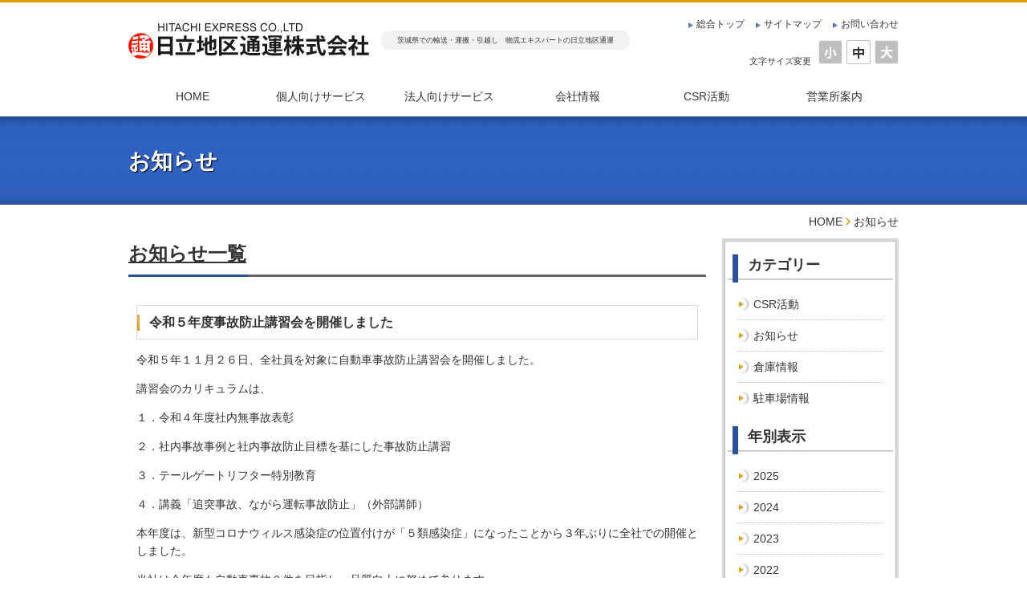

--- FILE ---
content_type: text/html; charset=UTF-8
request_url: http://www.hitachi-express.co.jp/news/?p=234
body_size: 16308
content:
<!doctype html>
<html lang="ja">
<head>
	<meta charset="utf-8">
	<meta http-equiv="X-UA-Compatible" content="IE=edge,chrome=1">
	<meta name="format-detection" content="telephone=no">
	<meta name="keywords" content="サイトマップ,茨城県,県北部,日立市,日立地区通運,ひたちちくつううん">
	<meta name="description" content="弊社からのお知らせや、活動内容のご報告等がご確認いただけます。">
	
	<!--///Open Graph Protocol###-->
	<meta property="og:title" content="サイトマップ｜日立地区通運株式会社">
	<meta property="og:type" content="website">
	<meta property="og:url" content="www.hitachi-express.co.jp/sitemap/">
	<meta property="og:image" content="">
	<meta property="og:site_name" content="日立地区通運株式会社　Webサイト">
	<meta property="og:description" content="日立地区通運株式会社の経営理念をご紹介いたします。">
	<!--###Open Graph Protocol///-->

<title>
令和５年度事故防止講習会を開催しました | お知らせ｜日立地区通運株式会社</title>


	<link rel="icon" type="image/x-icon" sizes="16x16 32x32 48x48 128x128 256x256" href="../favicon.ico">
	<link rel="Shortcut Icon" type="image/x-icon" sizes="16x16 32x32 48x48 128x128 256x256" href="/favicon.ico">
	<link rel="stylesheet" href="/common/css/normalize.css">
	<link rel="stylesheet" href="/common/css/style.css">

	<!-- IE7 style fix -->
	<!--[if lt IE 8]>
	<link rel="stylesheet" href="/common/css/style_ie7.css">
	<![endif]-->
	<!-- IE7 style fix -->

	<script src="/common/js/jquery-1.11.1.min.js"></script>
	<script src="/common/js/jquery.cookie.js"></script>
	<script src="/common/js/script.js"></script>

	<!--[if lt IE 9]>
	<script src="/common/js/html5shiv-printshiv.min.js"></script>
	<![endif]-->

</head>

<body id="top">
<!-- Google Tag Manager (noscript) -->
<noscript><iframe src="https://www.googletagmanager.com/ns.html?id=GTM-P2Q4RVG"
height="0" width="0" style="display:none;visibility:hidden"></iframe></noscript>
<!-- End Google Tag Manager (noscript) -->
	<div id="h_wrapper">
		<header>
			<div id="h_top_container" class="cf">
				<div id="h_top_in_l">
					<h1 class="h_logo"><a href="/" title="日立地区通運株式会社"><img src="/common/images/corp_logo_001.png" alt="日立地区通運株式会社" width="300" height="45"></a></h1>
				</div>
				<div id="h_top_in_c">
					<p class="h_word df"><a href="/" title="茨城県での輸送・運搬・引越し　物流エキスパートの日立地区通運">茨城県での輸送・運搬・引越し　物流エキスパートの日立地区通運</a></p>
				</div>
				<div id="h_top_in_r">
					<nav class="h_subnav">
						<ul>
							<li><a href="/" title="総合トップ" class="anchor_001">総合トップ</a></li>
							<li><a href="/sitemap/" title="サイトマップ" class="anchor_001">サイトマップ</a></li>
							<li><a href="/contact/" title="お問い合わせ" class="anchor_001">お問い合わせ</a></li>
						</ul>
					</nav>
					<dl id="btn_change" class="fontsize">
						<dt>文字サイズ変更</dt>
						<dd>
							<ul id="font_change" class="cf">
								<li id="font_s">小</li>
								<li id="font_m">中</li>
								<li id="font_l">大</li>
							</ul>
						</dd>
					</dl>
				</div>
			</div>
			<div id="h_btm_container">
				<nav class="gnav">
					<ul class="cf">
						<li><a href="/" title="HOME">HOME</a></li>
						<li><a href="/personal/" title="個人向けサービス">個人向けサービス</a></li>
						<li><a href="/business/" title="法人向けサービス">法人向けサービス</a></li>
						<li><a href="/corporate/" title="会社情報">会社情報</a></li>
						<li><a href="/csr/" title="CSR活動">CSR活動</a></li>
						<li><a href="/office/" title="営業所案内">営業所案内</a></li>
					</ul>
				</nav>
			</div>
		</header>
	</div>

	<section>
		<div id="page_ttl_wrapper">
			<div id="page_ttl_container">
				<h1>お知らせ</h1>
			</div>
		</div>
		<ul id="pankuzu">
			<li><a href="/" title="HOME" class="pankuzu_arrow">HOME</a></li>
			<li>お知らせ</li>
		</ul>
	</section>

	<div id="cont_container">
		<div class="cf">
			<div id="cont_inner_l">
				<article>
					<div class="section_area_001">
						<h1 class="ttl_large_002"><a href="http://www.hitachi-express.co.jp/news" alt="お知らせ一覧へ">お知らせ一覧</a></h1>
					</div>
					<section class="read_text_001">
						<h1 class="ttl_middle_001"><span>令和５年度事故防止講習会を開催しました</span></h1>
						<p><p>令和５年１１月２６日、全社員を対象に自動車事故防止講習会を開催しました。</p>
<p>講習会のカリキュラムは、</p>
<p>１．令和４年度社内無事故表彰</p>
<p>２．社内事故事例と社内事故防止目標を基にした事故防止講習</p>
<p>３．テールゲートリフター特別教育</p>
<p>４．講義「追突事故、ながら運転事故防止」（外部講師）</p>
<p>本年度は、新型コロナウィルス感染症の位置付けが「５類感染症」になったことから３年ぶりに全社での開催としました。</p>
<p>当社は今年度も自動車事故０件を目指し、品質向上に努めて参ります。</p>
<p><a href="http://www.hitachi-express.co.jp/wordpress/wp-content/uploads/2024/01/IMG_2818.jpg"><img fetchpriority="high" decoding="async" class="alignnone size-medium wp-image-240" src="http://www.hitachi-express.co.jp/wordpress/wp-content/uploads/2024/01/IMG_2818-300x225.jpg" alt="IMG_2818" width="300" height="225" srcset="http://www.hitachi-express.co.jp/wordpress/wp-content/uploads/2024/01/IMG_2818-300x225.jpg 300w, http://www.hitachi-express.co.jp/wordpress/wp-content/uploads/2024/01/IMG_2818-1024x768.jpg 1024w, http://www.hitachi-express.co.jp/wordpress/wp-content/uploads/2024/01/IMG_2818-624x468.jpg 624w" sizes="(max-width: 300px) 100vw, 300px" /></a> <a href="http://www.hitachi-express.co.jp/wordpress/wp-content/uploads/2024/01/IMG_2824.jpg"><img decoding="async" class="alignnone size-medium wp-image-241" src="http://www.hitachi-express.co.jp/wordpress/wp-content/uploads/2024/01/IMG_2824-300x225.jpg" alt="IMG_2824" width="300" height="225" srcset="http://www.hitachi-express.co.jp/wordpress/wp-content/uploads/2024/01/IMG_2824-300x225.jpg 300w, http://www.hitachi-express.co.jp/wordpress/wp-content/uploads/2024/01/IMG_2824-1024x768.jpg 1024w, http://www.hitachi-express.co.jp/wordpress/wp-content/uploads/2024/01/IMG_2824-624x468.jpg 624w" sizes="(max-width: 300px) 100vw, 300px" /></a> <a href="http://www.hitachi-express.co.jp/wordpress/wp-content/uploads/2024/01/IMG_2831.jpg"><img decoding="async" class="alignnone size-medium wp-image-242" src="http://www.hitachi-express.co.jp/wordpress/wp-content/uploads/2024/01/IMG_2831-300x225.jpg" alt="IMG_2831" width="300" height="225" srcset="http://www.hitachi-express.co.jp/wordpress/wp-content/uploads/2024/01/IMG_2831-300x225.jpg 300w, http://www.hitachi-express.co.jp/wordpress/wp-content/uploads/2024/01/IMG_2831-1024x768.jpg 1024w, http://www.hitachi-express.co.jp/wordpress/wp-content/uploads/2024/01/IMG_2831-624x468.jpg 624w" sizes="(max-width: 300px) 100vw, 300px" /></a> <a href="http://www.hitachi-express.co.jp/wordpress/wp-content/uploads/2024/01/IMG_2837.jpg"><img loading="lazy" decoding="async" class="alignnone size-medium wp-image-243" src="http://www.hitachi-express.co.jp/wordpress/wp-content/uploads/2024/01/IMG_2837-300x225.jpg" alt="IMG_2837" width="300" height="225" srcset="http://www.hitachi-express.co.jp/wordpress/wp-content/uploads/2024/01/IMG_2837-300x225.jpg 300w, http://www.hitachi-express.co.jp/wordpress/wp-content/uploads/2024/01/IMG_2837-1024x768.jpg 1024w, http://www.hitachi-express.co.jp/wordpress/wp-content/uploads/2024/01/IMG_2837-624x468.jpg 624w" sizes="auto, (max-width: 300px) 100vw, 300px" /></a></p>
</p>
						<div class="wp_meta_box cf">
							<p class="wp_date">更新日：2024年1月30日</p>
							<div class="wp_cate"><ul class="post-categories">
	<li><a href="http://www.hitachi-express.co.jp/news/?cat=3" rel="category">CSR活動</a></li></ul></div>
						</div>
					</section>
					<nav>
						<div class="cf">
							<p class="previous_box"><a href="http://www.hitachi-express.co.jp/news/?p=228" rel="prev">←前のお知らせへ</a></p>
							<p class="next_box"><a href="http://www.hitachi-express.co.jp/news/?p=253" rel="next">次のお知らせへ→</a></p>
						</div>
					</nav>
				</article>
			</div>
			
			<div id="cont_inner_r">
							<div class="wp_side_nav">
					<aside id="categories-2" class="widget widget_categories"><h3 class="widget-title">カテゴリー</h3>
			<ul>
					<li class="cat-item cat-item-3"><a href="http://www.hitachi-express.co.jp/news/?cat=3">CSR活動</a>
</li>
	<li class="cat-item cat-item-1"><a href="http://www.hitachi-express.co.jp/news/?cat=1">お知らせ</a>
</li>
	<li class="cat-item cat-item-5"><a href="http://www.hitachi-express.co.jp/news/?cat=5">倉庫情報</a>
</li>
	<li class="cat-item cat-item-4"><a href="http://www.hitachi-express.co.jp/news/?cat=4">駐車場情報</a>
</li>
			</ul>

			</aside><aside id="archives-2" class="widget widget_archive"><h3 class="widget-title">年別表示 </h3>
			<ul>
					<li><a href='http://www.hitachi-express.co.jp/news/?m=2025'>2025</a></li>
	<li><a href='http://www.hitachi-express.co.jp/news/?m=2024'>2024</a></li>
	<li><a href='http://www.hitachi-express.co.jp/news/?m=2023'>2023</a></li>
	<li><a href='http://www.hitachi-express.co.jp/news/?m=2022'>2022</a></li>
	<li><a href='http://www.hitachi-express.co.jp/news/?m=2021'>2021</a></li>
	<li><a href='http://www.hitachi-express.co.jp/news/?m=2020'>2020</a></li>
	<li><a href='http://www.hitachi-express.co.jp/news/?m=2019'>2019</a></li>
	<li><a href='http://www.hitachi-express.co.jp/news/?m=2018'>2018</a></li>
	<li><a href='http://www.hitachi-express.co.jp/news/?m=2017'>2017</a></li>
	<li><a href='http://www.hitachi-express.co.jp/news/?m=2016'>2016</a></li>
	<li><a href='http://www.hitachi-express.co.jp/news/?m=2015'>2015</a></li>
	<li><a href='http://www.hitachi-express.co.jp/news/?m=2014'>2014</a></li>
			</ul>

			</aside>				</div><!-- #secondary -->
							
				<aside>
					<dl class="side_info">
						<dt>お問い合わせ</dt>
						<dd>
							<p class="side_info_tel">
								<img src="../common/images/side_info_tel_001.png" alt="TEL.0294-22-0131" width="194" height="18"><br>
								<small>受付／9:00 - 17:00<br>（土・日・祝日・休業日を除く）</small>
							</p>
							<p class="side_info_form">
								<span class="side_info_btn"><a href="../contact/" title="業務全般のお問い合わせ">業務全般のお問い合わせ</a></span>
								<span class="side_info_btn"><a href="../../../../personal/moving/" title="引越しサービスについて" target="_blank">引越しサービスについて</a></span>
								<small>採用情報に関するお問い合わせは<br><a href="../corporate/recruit/" title="採用情報に関するお問い合わせはこちら">こちら</a>をご覧ください</small>
							</p>
						</dd>
					</dl>
					<ul class="side_banner">
						<li><a href="../corporate/recruit/" title="採用情報"><img src="../common/images/banner_002.jpg" alt="採用情報" width="220" height="60"></a></li>
						<li><a href="../business/warehouse/" title="倉庫保管業務のご案内"><img src="../common/images/banner_003.jpg" alt="倉庫保管業務のご案内" width="220" height="60"></a></li>
						<li><a href="../personal/parking/" title="貸駐車場のご案内"><img src="../common/images/banner_004.jpg" alt="貸駐車場のご案内" width="220" height="60"></a></li>
					</ul>
				</aside>
			</div>
		</div>
	</div>


	<footer>
		<div class="pagetop cf">
			<div class="pagetop_box">
				<a href="#top" title="PAGETOP">PAGETOP</a>
			</div>
		</div>
		<div id="f_top_wrapper">
			<div id="f_top_container">
				<nav>
					<ul class="f_nav cf">
						<li><a href="/privacy/" title="個人情報の取扱いについて" class="anchor_001">個人情報の取扱いについて</a></li>
						<li><a href="/guide/" title="サイトのご利用方法" class="anchor_001">サイトのご利用方法</a></li>
					</ul>
				</nav>
			</div>
		</div>
		<div id="f_middle_wrapper">
			<div id="f_middle_container">
				<nav class="cf">
					<ul class="f_sitemap">
						<li><a href="/personal/" title="個人向けサービス">個人向けサービス</a></li>
						<li>
							<ul>
								<li><a href="/personal/moving/" title="引越サービス" target="_blank">引越サービス</a></li>
								<li><a href="/personal/insurance/" title="保険業務の取扱い">保険業務の取扱い</a></li>
								<li><a href="/personal/parking/" title="駐車場貸し業務">駐車場貸し業務</a></li>
							</ul>
						</li>
					</ul>
					<ul class="f_sitemap">
						<li><a href="/business/" title="法人向けサービス">法人向けサービス</a></li>
						<li>
							<ul>
								<li><a href="/business/transport/" title="トラック輸送">トラック輸送</a></li>
								<li><a href="/business/jrcontainer/" title="JRコンテナ輸送">JRコンテナ輸送</a></li>
								<li><a href="/business/arrow/" title="小口貨物輸送">小口貨物輸送</a></li>
								<li><a href="/business/warehouse/" title="倉庫保管業務">倉庫保管業務</a></li>
								<li><a href="/business/relocation/" title="事務所移転作業">事務所移転作業</a></li>
							</ul>
						</li>
					</ul>
					<ul class="f_sitemap">
						<li><a href="/corporate/" title="会社情報">会社情報</a></li>
						<li>
							<ul>
								<li><a href="/corporate/message.html" title="代表あいさつ">代表あいさつ</a></li>
								<li><a href="/corporate/outline.html" title="会社概要">会社概要</a></li>
								<li><a href="/corporate/philosophy.html" title="経営理念">経営理念</a></li>
								<li><a href="/corporate/history.html" title="沿革">沿革</a></li>
								<li><a href="/corporate/recruit/" title="採用情報">採用情報</a></li>
							</ul>
						</li>
					</ul>
					<ul class="f_sitemap">
						<li><a href="/csr/" title="CSR活動">CSR活動</a></li>
						<li><a href="/office/" title="営業所案内">営業所案内</a></li>
						<li><a href="/news/" title="お知らせ一覧">お知らせ一覧</a></li>
						<li><a href="/contact/" title="お問い合わせ">お問い合わせ</a></li>
					</ul>
				</nav>
			</div>
		</div>
	
		<div id="f_bottom_wrapper">
			<div id="f_bottom_container">
				<div class="cf">
					<div class="f_bottom_in_l">
						<p><strong><a href="/" title="日立地区通運株式会社"><img src="/common/images/corp_logo_002.png" alt="日立地区通運株式会社" width="300" height="45"></a></strong></p>
						<p>本社：茨城県日立市幸町2丁目１番50号　TEL.0294-22-0131／FAX.0294-22-2294</p>
						<p>その他の営業所については<a href="/office/" title="営業所案内">こちら</a>をご覧ください</p>
					</div>
					<div class="f_bottom_in_r">
						<dl class="iso_box">
							<dt><img src="/common/images/f_iso_mark_001.gif" alt="ISO9001認証マーク" width="99" height="75"></dt>
							<dd>
								本社/日立営業所にて取得<br>詳しくは<a href="/csr/" title="CSR活動についてはこちら">こちら</a>
							</dd>
						</dl>
					</div>
				</div>
			</div>
		</div>
		<p class="copyright">Copyright &copy; 2014 HITACHI EXPRESS CO.,LTD. All Rights Reserved.</p>
	</footer>

	<!--###script area///-->
	<!-- ***google analytics*** -->
		<script>
		  (function(i,s,o,g,r,a,m){i['GoogleAnalyticsObject']=r;i[r]=i[r]||function(){
		  (i[r].q=i[r].q||[]).push(arguments)},i[r].l=1*new Date();a=s.createElement(o),
		  m=s.getElementsByTagName(o)[0];a.async=1;a.src=g;m.parentNode.insertBefore(a,m)
		  })(window,document,'script','//www.google-analytics.com/analytics.js','ga');

		  ga('create', 'UA-53199030-1', 'auto');
		  ga('send', 'pageview');

		</script>
	<!--///script area###-->
</body>
</html>

--- FILE ---
content_type: text/css
request_url: http://www.hitachi-express.co.jp/common/css/style.css
body_size: 26227
content:
@charset "UTF-8";

/* ======================================================================================
@normalize.css base

@index
+ 01.base
+ 02.common
+ 03.page style


@basefont-14px
	10px	72%
	11px	79%
	12px	86%
	13px	93%
	14px	100%
	15px	108%
	16px	115%
	17px	122%
	18px	129%
	19px	136%
	20px	143%
	21px	150%
	22px	158%
	23px	165%
	24px	172%
	25px	179%
	26px	186%

====================================================================================== */

/* ---------------------------------------------------------
+ 01.base
--------------------------------------------------------- */

body {
	min-width: 960px;
	font-family: Verdana, "メイリオ", Meiryo, "ＭＳ Ｐゴシック", "MS PGothic", sans-serif;
	font-size: 14px;
	color: #333;
	line-height: 1.6;
	text-align: left;
	background: #fff;
}

input,
textarea,
select {
	font-family: Verdana, "メイリオ", Meiryo, "ＭＳ Ｐゴシック", "MS PGothic", sans-serif;
}

/* ------------------------------ =img */

img {
	vertical-align: bottom;
}

/* ------------------------------ =link */

a {
	text-decoration: underline;
}

a:link,
a:visited {
	color: #333;
}

a:hover {
	color: #e19d0c;
}

/* ------------------------------ =clearfix(micro clearfix) */

/* For modern browsers */
.cf:before,
.cf:after {
    content: "";
    display: block;
    overflow: hidden;
}
 
.cf:after {
    clear: both;
}
 
/* For IE 6/7 (trigger hasLayout) */
.cf {
    zoom: 1;
}

/* ---------------------------------------------------------
+ 02.Common
--------------------------------------------------------- */

/* ------------------------------ =table style */

.nomal_table_001 {
	width: 100%;
	border-collapse: collapse;
	border: 3px solid #bfbfbf;
	margin-top: 15px;
}
.nomal_table_001 th {
	padding: 5px 5px 5px 10px;
	text-align: left;
	border: 1px solid #bfbfbf;
	background-color: #f3f3f3;
}

.nomal_table_001 td {
	text-align: left;
	padding: 5px 20px 5px 10px;
	border: 1px solid #bfbfbf;
}

.nomal_table_001 td ul {
	padding: 0;
	margin: 0;
	list-style: none;
}

.nomal_table_001 dl {
	margin: 0;
}

.nomal_table_001 dl dt {
	font-weight: bold;
}

.nomal_table_001 dl dd {
	margin: 0 0 10px 10px;
}

.nomal_table_001 input,
.nomal_table_001 textarea {
	border: 1px solid #bcbcbc;
	background: none;
}

/* ------------------------------ =text style */

.must {
	color: #C52326;
	font-weight: bold;
}

/* ------------------------------ =anchor style */

.anchor_001 {
	background: url(../images/arrow_001.png) no-repeat left 5px;
	padding-left: 10px;
	font-size: 86%;
	text-decoration: none;
}

.anchor_002 {
	background: url(../images/arrow_002.png) no-repeat left 5px;
	padding-left: 10px;
	font-size: 86%;
}

.anchor_r {
	text-align: right;
}

.outbound{
	padding:0 15px 0 0;
	background:url(../images/outbound.gif) right 4px no-repeat;
}

/* ------------------------------ =box style */


/* ------------------------------ =header */

#h_wrapper {
	border-top: 3px solid #e19d0c;
	border-bottom: 1px solid #28519e;
}

#h_top_container {
	width: 960px;
	margin: 0 auto;
	padding-top: 15px;
}

#h_top_in_l {
	float: left;
	width: 300px;
}

.h_logo {
	margin: 0;
	margin-top: 10px;
	padding: 0;
	line-height: 1;
}

#h_top_in_c {
	float: left;
	width: 310px;
	margin-top: 20px;
	margin-left: 15px;
}

.h_word {
	margin: 0;
	padding: 5px;
	background-color: #f2f2f2;
	-webkit-border-radius: 10px;
	-moz-border-radius: 10px;
	border-radius: 10px;
	text-align: center;
	font-size: 65%;
}

.h_word a {
	text-decoration: none;
}

#h_top_in_r {
	float: right;
	width: 330px;
}

.h_subnav {
	text-align: right;
}

.h_subnav ul {
	margin: 0;
	padding: 0;
	list-style: none;
}

.h_subnav ul li {
	display: inline-block;
	margin-left: 10px;
}

.h_subnav ul li a {
	text-decoration: none;
}

#h_btm_container {
	width: 960px;
	margin: 0 auto;
}

/* ------------------------------ =font size(font change) */

.fontsize {
	margin-top: 10px;
	margin-bottom: 0;
	text-align: right;
}

.fontsize dt {
	display: inline-block;
	margin: 0;
	padding: 0;
	font-size: 80%;
}

.fontsize dd {
	margin: 0;
	display: inline-block;
}

#font_change {
	margin: 0;
	padding: 0;
	list-style: none;
}

#font_change li {
	float: left;
	margin-left: 5px;
	width: 30px;
	height: 30px;
	white-space: nowrap;
	text-indent: 100%;
	overflow: hidden;
	cursor: pointer;
	/*IE6対応の場合、下記を使用
	cursor: hand;
	*/
}

#font_s {
	background: url(../images/fontsize_btn.gif) no-repeat 0 -30px;
}

#font_s:hover {
	background: url(../images/fontsize_btn.gif) no-repeat 0 0;
}

#font_m {
	background: url(../images/fontsize_btn.gif) no-repeat -30px -30px;
}

#font_m:hover {
	background: url(../images/fontsize_btn.gif) no-repeat -30px 0;
}

#font_l {
	background: url(../images/fontsize_btn.gif) no-repeat -60px -30px;
}

#font_l:hover {
	background: url(../images/fontsize_btn.gif) no-repeat -60px 0;
}

/*size set---*/

.font_s {
	font-size: 86%;
}

.font_m {
	font-size: 100%;
}

.font_l {
	font-size: 115%;
}

/*---size set*/

.font_s_on #font_s {
	background: url(../images/fontsize_btn.gif) no-repeat 0 0;
}

.font_m_on #font_m {
	background: url(../images/fontsize_btn.gif) no-repeat -30px 0;
}

.font_l_on #font_l {
	background: url(../images/fontsize_btn.gif) no-repeat -60px 0;
}

/* ------------------------------ =gnavi */

.gnav {
	padding-top: 13px;
}

.gnav ul {
	margin: 0;
	padding: 0;
	list-style: none;
}

.gnav ul li {
	float: left;
	width: 160px;
	margin: 0;
	padding: 0;
}

.gnav ul li a {
	display: block;
	width: 90%;
	height: 50%;
	padding: 10px 0;
	margin: 0 auto 4px;
	text-align: center;
	font-weight: nomal;
	text-decoration: none;
}

/*transition effects---*/

.gnav ul li a:before,
.gnav ul li a:after {
	position: absolute;
	z-index: -1;
	display: block;
	content: '';
}

.gnav ul li a,
.gnav ul li a:before,
.gnav ul li a:after {
	-webkit-transition: all .3s;
	transition: all .3s;
}

/*---transition effects*/

.gnav ul li a:hover {
	color: #fff;
	background: #28519e;
	-moz-box-shadow: 0 0 15px 5px rgba(0,0,0,.10) inset;
	-webkit-box-shadow: 0 0 15px 5px rgba(0,0,0,.10) inset;
	box-shadow: 0 0 15px 5px rgba(0,0,0,.10) inset;
}

/*current effects---*/

.current {
	background: url(../images/gnav_arrow_001.png) no-repeat center bottom;
}

.current a {
	color: #28519e;
}

/*---current effects*/

#cont_container {
	width: 960px;
	margin: 0 auto;
}

#cont_inner_l {
	width: 720px;
	float: left;
}

#cont_inner_r {
	width: 220px;
	float: right;
}

/* ------------------------------ =side cont */

.side_nav_box {
	width: 212px;
	margin-top: 3px;
	margin-left: 3px;
	margin-bottom: 23px;
	border: 1px solid #bfbfbf;
	-moz-box-shadow: 0px 0px 0px 3px rgba(217,217,217,1.0);
	-webkit-box-shadow: 0px 0px 0px 3px rgba(217,217,217,1.0);
	box-shadow: 0px 0px 0px 3px rgba(217,217,217,1.0);
}

.side_nav_box h1 {
	font-size: 129%;
	margin: 15px 0 0 3px;
	padding: 0 0 8px 25px;
	background: url(../images/side_menu_ttl_bg001.gif) no-repeat left bottom;
}

.side_nav_box h1 a {
	text-decoration: none;
	padding-right: 20px;
	background: url(../images/arrow_011.gif) no-repeat right center;
}

.side_nav_box ul {
	margin: 8px 0 0 0;
	padding: 0;
	list-style: none;
}

.side_nav_box ul li {
	margin: 0 15px;
	padding: 8px 0;
	border-bottom: 1px dotted #bfbfbf;
}

.side_nav_box ul li:last-child {
	border-bottom: none;
}

.side_nav_box ul li a {
	text-decoration: none;
	padding-left: 20px;
	background: url(../images/arrow_012.gif) no-repeat left center;
}

.side_nav_box ul li ul {
	margin: 0 10px;
	padding: 0;
	font-size: 86%;
}

.side_nav_box ul li ul li {
	margin: 0;
	margin-bottom: 5px;
	padding: 5px;
	border: none;
	background-color: #efefef;
}

.side_nav_box ul li ul li a {
	text-decoration: none;
	padding-left: 15px;
	background: url(../images/arrow_015.png) no-repeat left center;
}

.side_info {
	margin: 0;
	padding: 10px;
	text-align: center;
	background-color: #f0f0f0;
	border: 1px solid #bfbfbf;
	-moz-box-shadow: 0 0 10px 5px rgba(255,255,255,.10) inset;
	-webkit-box-shadow: 0 0 10px 5px rgba(255,255,255,.10) inset;
	box-shadow: 0 0 10px 5px rgba(255,255,255,.25) inset;
}

.side_info dt {
	margin: 0;
	padding-left: 25px;
	text-align: left;
	font-size: 115%;
	font-weight: bold;
	background: url(../images/side_info_icon_001.png) no-repeat left center;
}

.side_info dd {
	margin: 0;
}

.side_info small {
	font-size: 86%;
}

.side_info_tel {
	margin: 0;
	padding: 10px 0;
	line-height: 1.0;
	border-top: 1px solid #bfbfbf;
	border-bottom: 1px solid #bfbfbf;
}

.side_info_tel img {
	margin-bottom: 5px;
}

.side_info_form {
	margin: 0;
	padding: 10px 0;
	line-height: 1.0;
}

.side_info_btn {
	display: block;
	margin-bottom: 10px;
	padding: 10px;
	-moz-border-radius: 5px;
	-webkit-border-radius: 5px;
	border-radius: 5px;
	-moz-box-shadow: 0 0 10px 5px rgba(0,0,0,.10) inset;
	-webkit-box-shadow: 0 0 10px 5px rgba(0,0,0,.10) inset;
	box-shadow: 0 0 10px 5px rgba(0,0,0,.25) inset;
	background-color: #3a69bf;
}

.side_info_btn:hover {
	background-color: #2f71e9;
}

.side_info_btn a {
	color: #fff;
	font-weight: bold;
	text-decoration: none;
	background: url(../images/arrow_007.png) no-repeat left center;
	padding-left: 13px; 
}

.side_banner {
	margin: 0;
	padding: 0;
	list-style: none;
}

.side_banner li {
	margin: 10px 0 0 0;
}

.sub_cont_box {
	padding: 20px 38px;
	background: url(../images/f_sitemap_bg.gif) repeat-x left bottom;
	border: 1px solid #bfbfbf;
	-moz-box-shadow: 0 0 10px 5px rgba(255,255,255,.25) inset;
	-webkit-box-shadow: 0 0 10px 5px rgba(255,255,255,.25) inset;
	box-shadow: 0 0 10px 5px rgba(255,255,255,.25) inset;
}

.sub_cont_box ul {
	margin: 0;
	padding: 0;
	list-style: none;
}

.sub_cont_box ul li {
	width: 200px;
	float: left;
	margin: 0;
	padding: 0 10px;
}

/* ------------------------------ =footer */

footer {
	margin-top: 20px;
}

/*page top---*/

.pagetop {
	width: 960px;
	margin: 0 auto;
}

.pagetop_box {
	width: 80px;
	float: right;
	padding: 3px 8px;
	background: url(../images/f_sitemap_bg.gif) repeat-x left bottom;
	border: 1px solid #bfbfbf;
	border-bottom: none;
}

.pagetop_box a {
	background: url(../images/arrow_008.png) no-repeat right center;
	padding-right: 15px;
	text-decoration: none;
}

/*---page top*/

#f_top_wrapper {
	border-top: 3px double #bfbfbf;
}

#f_top_container {
	width: 960px;
	margin: 0 auto;
	padding: 5px 0;
}

.f_nav {
	margin: 0;
	padding: 0;
	list-style: none;
}

.f_nav li {
	width: 170px;
	float: right;
	text-align: right;
}

#f_middle_wrapper {
	background: url(../images/f_sitemap_bg.gif) repeat-x left bottom;
	border-top: 5px solid #28519e;
	border-bottom: 1px solid #28519e;
}

#f_middle_container {
	width: 960px;
	margin: 0 auto;
	padding: 10px 0;
}

.f_sitemap {
	width: 229px;
	float: left;
	margin: 0;
	padding: 0 0 0 10px;
	list-style: none;
	border-left: 1px solid #bfbfbf;
}

.f_sitemap li {
	font-weight: bold;
	padding: 0;
}

.f_sitemap li a {
	text-decoration: none;
	background: url(../images/arrow_002.png) no-repeat left center;
	padding-left: 10px;
}

.f_sitemap li ul {
	margin: 0;
	padding: 0 0 0 10px;
	list-style: none;
}

.f_sitemap li ul li {
	font-weight: lighter;
	padding: 0;
}

.f_sitemap li ul li a {
	background: url(../images/arrow_006.png) no-repeat left center;
	padding-left: 10px;
}

#f_bottom_wrapper {
	border-top: 1px solid #fff;
	border-bottom: 1px solid #fff;
	background: url(../images/f_bg_001.jpg) repeat left top;
}

#f_bottom_container {
	width: 960px;
	margin: 0 auto;
	padding: 15px 0;
}

.f_bottom_in_l {
	width: 560px;
	float: left;
}

.f_bottom_in_l p {
	margin: 5px 0;
	color: #fff;
	font-size: 86%;
}

.f_bottom_in_l p a {
	color: #fff;
}

.f_bottom_in_r {
	width: 160px;
	float: right;
}

/*iso---*/

.iso_box {
	width: 140px;
	margin: 0;
	padding: 10px;
	background-color: #fff;
	-moz-border-radius: 5px;
	-webkit-border-radius: 5px;
	border: 1px solid #28519e;
	border-radius: 5px;
	-moz-box-shadow: 0 0 3px 5px rgba(0,0,0,.15) inset;
	-webkit-box-shadow: 0 0 3px 5px rgba(0,0,0,.15) inset;
	box-shadow: 0 0 10px 3px rgba(0,0,0,.25) inset;
	text-align: center;
}

.iso_box dt {
	margin: 0;
	padding: 0;
}

.iso_box dd {
	margin: 0;
	padding: 0;
	font-size: 72%;
}

/*---iso*/

.copyright {
	margin: 0;
	padding: 5px 0;
	border-top: 1px solid #28519e;
	text-align: center;
	font-size: 86%;
}

/* ------------------------------ =page naka */

#page_ttl_wrapper {
	background: url(../images/page_ttl_bg_001.jpg) repeat left top;
}

#page_ttl_container {
	width: 960px;
	margin: 0 auto;
}

#page_ttl_container h1 {
	margin: 0;
	padding: 41px 0;
	color: #fff;
	font-size: 195%;
	text-shadow: 1px 1px 1px #000;
	line-height: 1.0;
}

/*pankuzu---*/

#pankuzu {
	width: 960px;
	margin: 10px auto;
	padding: 0;
	text-align: right;
	list-style: none;
}

#pankuzu li {
	display: inline-block;
}

a.pankuzu_arrow {
	text-decoration: none;
	background: url(../images/arrow_013.gif) no-repeat right center;
	padding-right: 10px; 
}

/*---pankuzu*/

.index_box {
	margin-bottom: 20px;
	-moz-box-shadow: 0px 2px 10px 2px rgba(0,0,0,.25);
	-webkit-box-shadow: 0px 2px 10px 2px rgba(0,0,0,.25);
	box-shadow: 0px 2px 10px 2px rgba(0,0,0,.25);
}

.index_box_l {
	width: 350px;
	float: left;
	margin-bottom: 20px;
	-moz-box-shadow: 0px 2px 10px 2px rgba(0,0,0,.25);
	-webkit-box-shadow: 0px 2px 10px 2px rgba(0,0,0,.25);
	box-shadow: 0px 2px 10px 2px rgba(0,0,0,.25);
}

.index_box_r {
	width: 350px;
	float: right;
	margin-bottom: 20px;
	-moz-box-shadow: 0px 2px 10px 2px rgba(0,0,0,.25);
	-webkit-box-shadow: 0px 2px 10px 2px rgba(0,0,0,.25);
	box-shadow: 0px 2px 10px 2px rgba(0,0,0,.25);
}

.section_area_001 {
	margin-bottom: 35px;
}

.section_area_002 {
	margin-bottom: 35px;
	padding-bottom: 15px;
	border-bottom: 1px dotted #bfbfbf;
}

.section_area_003 {
	margin-bottom: 15px;
}

.area_l_285 {
	width: 285px;
	float: left;
}

.area_l_300 {
	width: 300px;
	float: left;
}

.area_l_345 {
	width: 345px;
	float: left;
}

.area_l_360 {
	width: 360px;
	float: left;
}

.area_l_400 {
	width: 400px;
	float: left;
}

.area_l_420 {
	width: 420px;
	float: left;
}

.area_l_435 {
	width: 435px;
	float: left;
}

.area_l_550 {
	width: 550px;
	float: left;
}

.area_r_285 {
	width: 285px;
	float: right;
}

.area_r_300 {
	width: 300px;
	float: right;
}

.area_r_345 {
	width: 345px;
	float: right;
}

.area_r_360 {
	width: 360px;
	float: right;
}

.area_r_365 {
	width: 365px;
	float: right;
}

.area_r_390 {
	width: 390px;
	float: right;
}

.area_r_400 {
	width: 400px;
	float: right;
}

.area_r_420 {
	width: 420px;
	float: right;
}

.area_r_435 {
	width: 435px;
	/* width: 100%; */
	float: right;
}

.img_area_001 {
	padding-top: 15px;
	padding-left: 15px;
}

.img_area_002 {
	padding-top: 15px;
	padding-right: 15px;
}

.img_area_003 {
	padding-top: 15px;
}

.shadowbox_001 {
	width: 668px;
	margin: 15px 0 15px 5px;
	padding: 10px;
	border: 1px solid #bfbfbf;
	-moz-box-shadow: 0px 0px 0px 5px rgba(217,217,217,1.0);
	-webkit-box-shadow: 0px 0px 0px 5px rgba(217,217,217,1.0);
	box-shadow: 0px 0px 0px 5px rgba(217,217,217,1.0);
}

.shadowbox_small_001 {
	width: 313px;
	margin: 15px 0 15px 5px;
	padding: 10px;
	border: 1px solid #bfbfbf;
	-moz-box-shadow: 0px 0px 0px 5px rgba(217,217,217,1.0);
	-webkit-box-shadow: 0px 0px 0px 5px rgba(217,217,217,1.0);
	box-shadow: 0px 0px 0px 5px rgba(217,217,217,1.0);
}

.list_gallery_001 {
	margin: 0;
	padding: 0;
	list-style: none;
	text-align: center;
}

.list_gallery_001 li {
	display: inline-block;
	margin-right: 5px;
	margin-bottom: 15px;
}

.pagenav {
	margin: 20px 15px 0 15px;
	padding: 0;
	list-style: none;
}

.pagenav li {
	display: inline-block;
	margin: 0;
	padding-right: 15px;
}

.pagenav li a {
	background: url(../images/arrow_014.png) no-repeat left center;
	padding-left: 15px;
}

.ttl_large_001 {
	margin: 0;
	padding: 15px 0 10px 0;
	font-size: 143%;
	background: url(../images/ttl_border_001.gif) no-repeat left bottom;
}

.ttl_large_001 a {
	background: url(../images/arrow_009.gif) no-repeat 10px center;
	padding-left: 40px;
}

.ttl_large_002 {
	margin: 0;
	padding: 0 0 10px 0;
	font-size: 172%;
	background: url(../images/ttl_border_001.gif) no-repeat left bottom;
}

.ttl_middle_001 {
	margin: 0;
	padding: 8px 10px 8px 15px;
	border: 1px solid #d9d9d9;
	font-size: 115%;
	background: url(../images/ttl_middle_icon_001.gif) no-repeat left center;
}

.ttl_small_001 {
	margin: 0;
	padding: 0 20px 5px 20px;
	border-bottom: 1px dotted #bfbfbf;
	font-size: 115%;
	background: url(../images/ttl_small_icon_001.gif) no-repeat left 6px;
}

.ttl_small_002 {
	margin: 0;
	padding: 5px 20px;
	border-bottom: 1px dotted #bfbfbf;
	font-size: 115%;
	background: url(../images/ttl_small_icon_002.gif) no-repeat left center;
}

.ttl_small_002-mt {
	margin: 14px 0 0;
	padding: 5px 20px;
	border-bottom: 1px dotted #bfbfbf;
	font-size: 115%;
	background: url(../images/ttl_small_icon_002.gif) no-repeat left center;
}

.read_text_001 {
	margin: 15px 10px;
}

.read_text_002 {
	text-align: center;
}

.read_text_003 {
	margin: 15px 0px 15px 30px;
}

.read_text_004 {
	margin: 0 10px;
}

.btn_large_001 {
	margin: 0 25px 10px;
	text-align: center;
	background: #e19d0c url(../images/arrow_010.png) no-repeat left center;
	border: 1px solid #fff;
	-moz-box-shadow: 0px 1px 5px 1px rgba(0,0,0,.15);
	-webkit-box-shadow: 0px 1px 5px 1px rgba(0,0,0,.15);
	box-shadow: 0px 1px 5px 1px rgba(0,0,0,.15);
	}

.btn_large_001:hover {
	background-color: #edaa18;
}

.btn_large_001 a {
	display: block;
	padding: 3px 8px;
	color: #fff;
	text-decoration: none;
}

.btn_large_002 {
	margin: 0 25px 10px;
	text-align: center;
	background: #2d9ad8 url(../images/arrow_010.png) no-repeat left center;
	border: 1px solid #fff;
	-moz-box-shadow: 0px 1px 5px 1px rgba(0,0,0,.15);
	-webkit-box-shadow: 0px 1px 5px 1px rgba(0,0,0,.15);
	box-shadow: 0px 1px 5px 1px rgba(0,0,0,.15);
}

.btn_large_002:hover {
	background-color: #47abe5;
}

.btn_large_002 a {
	display: block;
	padding: 3px 8px;
	color: #fff;
	text-decoration: none;
}

.btn_large_003 {
	margin: 0 150px 10px;
	background: #2d9ad8 url(../images/arrow_010.png) no-repeat left center;
	border: 1px solid #fff;
	-moz-box-shadow: 0px 1px 5px 1px rgba(0,0,0,.15);
	-webkit-box-shadow: 0px 1px 5px 1px rgba(0,0,0,.15);
	box-shadow: 0px 1px 5px 1px rgba(0,0,0,.15);
}

.btn_large_003:hover {
	background-color: #47abe5;
}

.btn_large_003 a {
	display: block;
	padding: 3px 8px;
	color: #fff;
	text-decoration: none;
}

.btm_info {
	margin-top: 15px;
	padding: 10px;
	border: 3px solid #bfbfbf;
	border-radius: 5px;
}

.btm_info_ttl {
	margin: 0 0 10px 0;
	padding: 0 0 5px 40px;
	font-size: 143%;
	font-weight: bold;
	background: url(../../personal/insurance/images/btm_info_icon_001.gif) no-repeat 12px 10px;
	border-bottom: 3px solid #bfbfbf;
}

.btm_info_l {
	width: 420px;
	float: left;
}

.btm_info_r {
	width: 230px;
	float: right;
}

.btm_info_text {
	margin: 0;
	padding: 0;
	font-size: 93%;
}

.btm_info_text p {
	margin: 0;
	padding: 0;
}

/* ---------------------------------------------------------
+ 03.page style
--------------------------------------------------------- */
/* ------------------------------ =top page */

/*bxslider---*/

#key_visual_wrapper {
	padding: 10px 0;
	background: url(../../images/key_visual_bg_001.jpg) repeat-x left top;
}

.key_visual {
	max-width: 1100px;
	min-width: 960px;
	margin: 0 auto;
	padding: 0;
	background-color: #fff;
}

.key_visual ul {
	padding: 0;
	margin: 0;
	text-align: left; /*IE7 img position fix*/
}

.key_visual li {
	margin: 0;
	padding: 0;
	list-style: none;
}

.key_visual li img {
	width: 100%;
	height: auto;
}

/*---bxslider*/

#top_cont_inner_001 {
	position: relative;
	top: -50px;
	z-index: 100;
	margin: 0 1px;
	background-color: #fff;
}

.cont_box_001 {
	border-top: 5px solid #28519e;
	margin-bottom: 30px;	
}

.top_ttl_001 {
	width: 275px;
	float: left;
	margin:0;
	padding: 10px 15px;
	line-height: 1.0;
	font-size: 158%;
}

.top_ttl_s_001 {
	color: #28519e;
	font-size: 50%;
}

.txt_services {
	width: 620px;
	float: left;
	margin: 10px 0;
	padding: 5px 15px;
	border-left: 1px dotted #bfbfbf;
}

.services_topic {
	width: 300px;
	float: left;
	margin-left: 15px;
	padding-top: 140px;
	-moz-box-shadow: 2px 2px 10px 2px rgba(0,0,0,.25);
	-webkit-box-shadow: 2px 2px 10px 2px rgba(0,0,0,.25);
	box-shadow: 2px 2px 10px 2px rgba(0,0,0,.25);
	text-decoration: none;
}

a.services_topic {
	color: #fff;
}

a.services_topic:hover {
	color: #e19d0c;
}

.services_topic_bg_001 {
	background: url(../../images/service_image_001.jpg) no-repeat left top;
}

.services_topic_bg_002 {
	background: url(../../images/service_image_002.jpg) no-repeat left top;
}

.services_topic_bg_003 {
	background: url(../../images/service_image_003.jpg) no-repeat left top;
}

.topic_ttl_001 {
	background-color: #28519e;
	background-color: rgba(40,81,158,.8);
}

.topic_ttl_001 h2 {
	margin: 0;
	padding: 10px 0 10px 35px;
	font-size: 115%;
	font-weight: inherit;
	line-height: 1.0;
	background: url(../images/arrow_003.png) no-repeat 15px 9px;
}

.top_ttl_002 {
	margin:0;
	padding: 10px 15px;
	line-height: 1.0;
	font-size: 158%;
	border-bottom: 1px dotted #bfbfbf;
}

.concept_box {
	background: url(../../images/concept_map_001.jpg) no-repeat left center;
	padding: 10px 0;
}

.concept_text {
	width: 450px;
	text-shadow: 1px 1px 1px #fff;
}

.latest_news {
	margin: 0;
	padding: 0;
	text-align: left;
}

.latest_news dt {
	float: left;
	clear: both;
	width: 15em;
	padding: 6px 10px 8px 10px;
}

.latest_news dd {
	margin: 0;
	padding: 6px 10px 8px 0;
	border-bottom: dotted 1px #bfbfbf;
}

.latest_news dd:nth-of-type(2n) {
	background-color: #ebeef7;
}

.news_icon_001 {
	background: url(../../images/news_icon_001.gif) no-repeat 10px center;
}

.news_icon_002 {
	background: url(../../images/news_icon_002.gif) no-repeat 10px center;
}

.news_icon_003 {
	background: url(../../images/news_icon_003.gif) no-repeat 10px center;
}

.top_footer {
	margin-top: -20px;
}

/* ------------------------------ =personal page*/


/* ------------------------------ =insurance page*/

.list_style_001 {
	margin: 15px 10px;
	padding: 0;
}

.list_style_001 dt {
	margin: 0;
	color: #28519e;
	font-weight: bold;
}

.list_style_001 dd {
	margin: 0;
}

.list_style_001 dd ul {
	margin: 0 0 0 10px;
	padding: 0;
	list-style: inside;
}

/* ------------------------------ =philosophy page*/

.vision_list {
	padding: 10px;
	border: 1px solid #bfbfbf;
	background-color: #f3f3f3;
	-webkit-box-shadow: inset hoff voff blur #F0ECE3;
	-moz-box-shadow: inset hoff voff blur #F0ECE3;
	box-shadow: inset 0 0 5px 3px #f0ece3;
}

.vision_list {
	margin: 0;
	padding: 15px;
	text-shadow: 1px 1px 1px #fff;
}

.vision_list dt {
	padding-bottom: 10px;
	font-size: 115%;
	font-weight: bold;
	border-bottom: 1px solid #e1a931;
}

.vision_list dd {
	margin: 5px 0 15px 0;
	padding: 5px 0;
	border-bottom: 1px dotted #bfbfbf;
}

.point_list {
	margin: 15px 0;
	padding: 10px 15px;
	list-style: disc inside;
	background: #e4f1f7;
	-webkit-border-radius: 5px;
	-moz-border-radius: 5px;
	border-radius: 5px;
	-webkit-box-shadow: 3px 3px 0px 3px #bfbfbf;
	-moz-box-shadow: 3px 3px 0px 3px #bfbfbf;
	box-shadow: 3px 3px 0px 3px #bfbfbf;
}

.point_list li {
	margin: 5px 0;
	text-shadow: 1px 1px 1px #fff;
}

/* ------------------------------ =sitemap page*/

.m_sitemap li {
	list-style-type: none;	
}

.m_sitemap li a {
	display: block;
	padding: 5px 0 5px 15px;
	background: url(../images/arrow_001.png) no-repeat left center;
}

/* ------------------------------ =contact(mail.php) page*/

.error_messe {
	margin-left: 40px;
	margin-right: 40px;
	padding: 5px 10px;
	background: #EFD7D7;
	border: 1px solid #b72528;
}

.contact_table {
	width: 100%;
	border-collapse: collapse;
	border: 1px solid #d9d9d9;
	margin-top: 15px;
}
.contact_table th {
	width: 200px;
	padding: 10px;
	text-align: left;
	border: 1px solid #bfbfbf;
	background-color: #f3f3f3;
}

.contact_table td {
	text-align: left;
	padding: 10px;
	border: 1px solid #bfbfbf;
}

.contact_table input,
.contact_table select,
.contact_table textarea {
	margin:5px 0;
	padding: 3px;
	border: 1px solid #bfbfbf;
	background: none;
}

.contact_table td ul {
	padding: 0;
	margin: 0;
	list-style: none;
}

.contact_table dl {
	margin: 0;
}

.contact_table dl dt {
	font-weight: bold;
}

.contact_table dl dd {
	margin: 0 0 10px 10px;

}

/* ------------------------------ =news(wordpress) page*/

.wp_side_nav {
	width: 212px;
	margin-top: 3px;
	margin-left: 3px;
	margin-bottom: 23px;
	border: 1px solid #bfbfbf;
	-moz-box-shadow: 0px 0px 0px 3px rgba(217,217,217,1.0);
	-webkit-box-shadow: 0px 0px 0px 3px rgba(217,217,217,1.0);
	box-shadow: 0px 0px 0px 3px rgba(217,217,217,1.0);
}

.wp_side_nav h3 {
	font-size: 129%;
	margin: 15px 0 0 3px;
	padding: 0 0 8px 25px;
	background: url(../images/side_menu_ttl_bg001.gif) no-repeat left bottom;
}

.wp_side_nav ul {
	margin: 8px 0 0 0;
	padding: 0;
	list-style: none;
}

.wp_side_nav ul li {
	margin: 0 15px;
	padding: 8px 0;
	border-bottom: 1px dotted #bfbfbf;
}

.wp_side_nav ul li:last-child {
	border-bottom: none;
}

.wp_side_nav ul li a {
	text-decoration: none;
	padding-left: 20px;
	background: url(../images/arrow_012.gif) no-repeat left center;
}

.wp_side_nav ul li ul {
	margin: 0 10px;
	padding: 0;
	font-size: 86%;
}

.wp_side_nav ul li ul li {
	margin: 0;
	margin-bottom: 5px;
	padding: 5px;
	border: none;
	background-color: #efefef;
}

.wp_side_nav ul li ul li a {
	text-decoration: none;
	padding-left: 15px;
	background: url(../images/arrow_015.png) no-repeat left center;
}

.all_news {
	margin: 15px 0 0 0;
	padding: 0;
	text-align: left;
}

.all_news dt {
	float: left;
	clear: both;
	width: 15em;
	padding: 6px 10px 8px 10px;
}

.all_news dd {
	margin: 0;
	padding: 6px 10px 8px 0;
	border-bottom: dotted 1px #bfbfbf;
}

.all_news dd:nth-of-type(2n) {
	background-color: #ebeef7;
}

.wp_meta_box {
	margin: 15px 0 0 0;
	padding: 0 10px;
	-webkit-border-radius: 3px;
	-moz-border-radius: 3px;
	border-radius: 3px;
	border: 1px solid #d9d9d9;
	background: #f7f7f7;
}

.wp_date {
	width: 180px;
	float: left;
	text-align: left;
}

.wp_cate {
	width: 200px;
	float: left;
	text-align: left;
}

.wp_cate ul {
	list-style: none;
}

.previous_box {
	width: 300px;
	float: left;
	text-align: left;
}

.next_box {
	width: 300px;
	float: right;
	text-align: right;
}


--- FILE ---
content_type: application/javascript
request_url: http://www.hitachi-express.co.jp/common/js/script.js
body_size: 2771
content:

/* スムーズスクロール
----------------------------------------------------------------- */

$(document).ready(function(){
   // #で始まるアンカーをクリックした場合に処理
   $('a[href^=#]').click(function() {
      // スクロールの速度
      var speed = 400; // ミリ秒
      // アンカーの値取得
      var href= $(this).attr("href");
      // 移動先を取得
      var target = $(href == "#" || href == "" ? 'html' : href);
      // 移動先を数値で取得
      var position = target.offset().top;
      // スムーススクロール
      $('body,html').animate({scrollTop:position}, speed, 'swing');
      return false;
   });
});

/* 文字サイズ変更（フォントCSS切替）
----------------------------------------------------------------- */

$(document).ready(function(){
    //変数にクッキー名を入れる
    var history = $.cookie('fontSize');
	
    //適用する箇所を指定。#cont_containerに
    var elm = $('#cont_container');
	
    //変数が空ならfont_mを、空でなければクッキーに保存しておいたものを適用
    (!history)? elm.addClass('font_m'):elm.addClass(history);
	
    //クリックしたら実行
    $('li','#font_change').click(function(){
	
        //クリックした要素のID名を変数にセット
        var setFontSize = this.id;
	    
        //クッキーに変数を保存 ドメイン全体で利用したい場合は、{ path: '/' }オプションを追加
    	$.cookie('fontSize', setFontSize , { path: '/' });
		
        //一度classを除去して、変数をclassとして追加
        elm.removeClass().addClass(setFontSize);
    });
});

/* 文字サイズ変更（ボタンCSS切替）
----------------------------------------------------------------- */

$(document).ready(function(){
    //変数にクッキー名を入れる
    var history = $.cookie('btnchange');
	
    //適用する箇所を指定。ulの#btn_changeに
    var elm = $('ul','#btn_change');
	
    //変数が空ならfont_m_onを、空でなければクッキーに保存しておいたものを適用
    (!history)? elm.addClass('font_m_on'):elm.addClass(history);
	
    //クリックしたら実行
    $('li','#font_change').click(function(){
	
        //クリックした要素のID名を変数にセット　id名に'_on'を足す　this.id+'_on'
        var setFontSize = this.id+'_on';
	    
        //クッキーに変数を保存 ドメイン全体で利用したい場合は、{ path: '/' }オプションを追加
    	$.cookie('btnchange', setFontSize , { path: '/' });
		
        //一度classを除去して、変数をclassとして追加
        elm.removeClass();
		elm.addClass('cf').addClass(setFontSize);
    });
});

